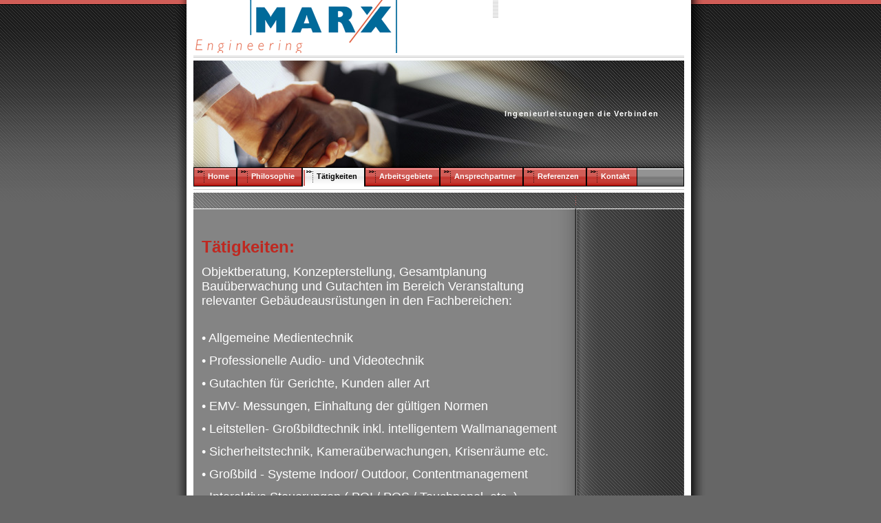

--- FILE ---
content_type: text/html
request_url: http://marx-engineering.de/9.html
body_size: 2589
content:

<!DOCTYPE html
  PUBLIC "-//W3C//DTD HTML 4.01 Transitional//EN" "http://www.w3.org/TR/html4/loose.dtd">
<html><head>
      <meta http-equiv="Content-Type" content="text/html; charset=UTF-8">
   <meta name="author" content="Ralf Marx"><meta name="description" content="Marx Engineering, Medienplanung von A-Z, Grossbildtechnik, Videotechnik, LED- Videowaende, Leitwarten - Controllraeume, KKS, Dokumentation, Vektorisierung CAD, Wir machen Medientechnik zum Erlebnis"><meta name="keywords" content="Marx, Marx Engineering, Planung, Medientechnik, Medienplanung, Ing. Buero Medientechnik, Medientechnik, Videosysteme, Grossbildtechnik, Buero fuer Medientechnik, Audiovisuelle Systeme, Videotechnik, Audiotechnik, Leitwarten, Controllraum, Leitstelle, Feuerwehr, Polizei, KKS, Energie, Vektorisieren, Konferenzraum, Videokonferenz, LED-Videowall, LED Videowaende, LED, LED- Screen, Screens, Videowall, LCD, Beamer, Grossbildprojektor, Rueckprojektion, Cubes, DLP-Beamer, DLP-Technik, LCD-Technik, Digital Signage, Plasma, TFT-Bildschirm, Kamera, Broadcast, Studio, CCD, VGA, SVGA, SXGA+, HD, Breitbild, HD-Aufloesung, HD Ready, Splitcontroller, Splitrechner, DVI, HDMI, Intelliroom, Video over IP, Sicherheitstechnik, IP-Kamera, Kameraueberwachung, Visualisierung, Kommunikation, Theater, Hubanlagen, Traversen, CAD, Dokumentation, Akustik Messungen, Akustik, Home Intertainment, Werbung, Sportanzeigen, Stadionanzeige, Variete, DNP, Lautsprechersysteme, Beschallung, Ku damm Berlin, Koe"><title>Tätigkeiten - Marx Engineering GmbH</title><link rel="stylesheet" type="text/css" media="all" href="main.css"><link rel="stylesheet" type="text/css" media="all" href="colorschemes/colorscheme2/colorscheme.css"><link rel="stylesheet" type="text/css" media="all" href="style.css"><script type="text/javascript" src="live_tinc.js"></script></head><body id="main_body"><div id="container"><div id="header"><div id="text_caption">Ingenieurleistungen die Verbinden</div><div id="key_visual"></div><div id="logo"></div></div><div id="main_nav_container"><ul id="main_nav_list"><li><a class="main_nav_item" shape="rect" href="index.html"><span class="main_nav_item_text">Home</span></a></li><li><a class="main_nav_item" shape="rect" href="10.html"><span class="main_nav_item_text">Philosophie</span></a></li><li><a class="main_nav_active_item" shape="rect" href="9.html"><span class="main_nav_active_item_text">Tätigkeiten</span></a></li><li><a class="main_nav_item" shape="rect" href="3.html"><span class="main_nav_item_text">Arbeitsgebiete</span></a></li><li><a class="main_nav_item" shape="rect" href="2.html"><span class="main_nav_item_text">Ansprechpartner</span></a></li><li><a class="main_nav_item" shape="rect" href="5.html"><span class="main_nav_item_text">Referenzen</span></a></li><li><a class="main_nav_item" shape="rect" href="6.html"><span class="main_nav_item_text">Kontakt</span></a></li></ul></div><div id="main_container"><div id="left_column_container"><div id="sub_container1"></div></div><div id="sub_container2"><div class="content" id="content_container"><p><span style="color:rgb(191, 40, 32);font-size:24px;font-weight:bold;"><span style="color:rgb(191, 40, 32);">Tätigkeiten:</span> </span><br></p><p><span style="font-size:14px;"><span style="font-size:14px;"><span style="font-size:18px ! important;"><span style="font-size:18px;"><span style="font-size:18px;"><span style="font-size:18px;"><span style="font-size:14px ! important;"><span style="font-size:18px ! important;">Objektberatung, Konzepterstellung, Gesamtplanung</span></span> Bauüberwachung und Gutachten im Bereich Veranstaltung  relevanter Gebäudeausrüstungen in den Fachbereichen:</span></span></span><br></span></span></span></p><span style="font-size:18px;"><span style="font-size:18px;"><span style="font-size:18px;"><span style="font-size:18px;"><span style="font-size:18px;"><span style="font-size:18px;"><span style="font-size:18px;"><span style="font-size:18px;"><p><span style="font-size:14px;"><span style="font-size:14px;"><span style="font-size:18px ! important;"><br>•	Allgemeine Medientechnik</span></span></span></p><span style="font-size:18px;"><span style="font-size:18px;"><span style="font-size:18px;"><span style="font-size:18px;"><p></p><p><span style="font-size:14px;"><span style="font-size:14px;"><span style="font-size:18px ! important;">•	Professionelle Audio- und Videotechnik</span></span></span></p><p><span style="font-size:18px;"><span style="font-size:18px;"><span style="font-size:18px;"><span style="font-size:18px;"><span style="font-size:18px;"><span style="font-size:18px;"><span style="font-size:18px;"><span style="font-size:18px;"><span style="font-size:18px;"><span style="font-size:18px;"><span style="font-size:18px;"><span style="font-size:18px;"><span style="font-size:18px;"><span style="font-size:18px;"><span style="font-size:18px;"><span style="font-size:18px;"><span style="font-size:18px;"><span style="font-size:18px;"><span style="font-size:18px;"><span style="font-size:18px;"><span style="font-size:18px;"><span style="font-size:18px;"><span style="font-size:18px;"><span style="font-size:18px;"><span style="font-size:18px;"><span style="font-size:18px;"><span style="font-size:18px;"><span style="font-size:18px;"><span style="font-size:18px;"><span style="font-size:18px;"><span style="font-size:18px;"><span style="font-size:18px;"><span style="font-size:18px;"><span style="font-size:18px;"><span style="font-size:18px;"><span style="font-size:18px;"><span style="font-size:18px;"><span style="font-size:18px;"><span style="font-size:18px;"><span style="font-size:18px;"><span style="font-size:18px;"><span style="font-size:18px ! important;">• Gutachten für Gerichte, Kunden aller Art<br></span></span></span></span></span></span></span></span></span></span></span></span></span></span></span></span></span></span></span></span></span></span></span></span></span></span></span></span></span></span></span></span></span></span></span></span></span></span></span></span></span></span></p><p><span style="font-size:18px;"><span style="font-size:18px;"><span style="font-size:18px;"><span style="font-size:18px;"><span style="font-size:18px;"><span style="font-size:18px;"><span style="font-size:18px;"><span style="font-size:18px;"><span style="font-size:18px;"><span style="font-size:18px;"><span style="font-size:18px;"><span style="font-size:18px;"><span style="font-size:18px;"><span style="font-size:18px;"><span style="font-size:18px;"><span style="font-size:18px;"><span style="font-size:18px;"><span style="font-size:18px;"><span style="font-size:18px;"><span style="font-size:18px;"><span style="font-size:18px;"><span style="font-size:18px;"><span style="font-size:18px;"><span style="font-size:18px;"><span style="font-size:18px;"><span style="font-size:18px;"><span style="font-size:18px;"><span style="font-size:18px;"><span style="font-size:18px;"><span style="font-size:18px;"><span style="font-size:18px;"><span style="font-size:18px;"><span style="font-size:18px;"><span style="font-size:18px;"><span style="font-size:18px;"><span style="font-size:18px;"><span style="font-size:18px;"><span style="font-size:18px;"><span style="font-size:18px;"><span style="font-size:18px;"><span style="font-size:18px;"><span style="font-size:18px;"><span style="font-size:18px;"><span style="font-size:18px;"><span style="font-size:18px;"><span style="font-size:18px;"><span style="font-size:18px;"><span style="font-size:18px;"><span style="font-size:18px;"><span style="font-size:18px;"><span style="font-size:18px;"><span style="font-size:18px;"><span style="font-size:18px;"><span style="font-size:18px ! important;">• </span></span></span></span></span></span></span></span></span></span></span></span></span></span></span></span></span></span></span></span></span></span></span></span></span></span></span></span></span></span></span></span></span></span></span></span></span></span></span></span></span></span></span></span></span></span></span></span></span></span></span></span></span></span><span style="font-size:18px;"><span style="font-size:18px;"><span style="font-size:18px;"><span style="font-size:18px;"><span style="font-size:18px;"><span style="font-size:18px;"><span style="font-size:18px;"><span style="font-size:18px;"><span style="font-size:18px;"><span style="font-size:18px;"><span style="font-size:18px;"><span style="font-size:18px;"><span style="font-size:18px;"><span style="font-size:18px;"><span style="font-size:18px;"><span style="font-size:18px;"><span style="font-size:18px;"><span style="font-size:18px;"><span style="font-size:18px;"><span style="font-size:18px;"><span style="font-size:18px;"><span style="font-size:18px;"><span style="font-size:18px;"><span style="font-size:18px;"><span style="font-size:18px;"><span style="font-size:18px;"><span style="font-size:18px;"><span style="font-size:18px;"><span style="font-size:18px;"><span style="font-size:18px;"><span style="font-size:18px;"><span style="font-size:18px;"><span style="font-size:18px;"><span style="font-size:18px;"><span style="font-size:18px;"><span style="font-size:18px;"><span style="font-size:18px;"><span style="font-size:18px;"><span style="font-size:18px;"><span style="font-size:18px;"><span style="font-size:18px;"><span style="font-size:18px;"><span style="font-size:18px;"><span style="font-size:18px;"><span style="font-size:18px;"><span style="font-size:18px;"><span style="font-size:18px;"><span style="font-size:18px;"><span style="font-size:18px;"><span style="font-size:18px;"><span style="font-size:18px;"><span style="font-size:18px;"><span style="font-size:18px;"><span style="font-size:18px ! important;">EMV- Messungen,</span></span></span></span></span></span></span></span></span></span></span></span></span></span></span></span></span></span></span></span></span></span></span></span></span></span></span></span></span></span></span></span></span></span></span></span></span></span></span></span></span></span></span></span></span></span></span></span></span></span></span></span></span></span><span style="font-size:18px;"><span style="font-size:18px;"><span style="font-size:18px;"><span style="font-size:18px;"><span style="font-size:18px;"><span style="font-size:18px;"><span style="font-size:18px;"><span style="font-size:18px;"><span style="font-size:18px;"><span style="font-size:18px;"><span style="font-size:18px;"><span style="font-size:18px;"><span style="font-size:18px;"><span style="font-size:18px;"><span style="font-size:18px;"><span style="font-size:18px;"><span style="font-size:18px;"><span style="font-size:18px;"><span style="font-size:18px;"><span style="font-size:18px;"><span style="font-size:18px;"><span style="font-size:18px;"><span style="font-size:18px;"><span style="font-size:18px;"><span style="font-size:18px;"><span style="font-size:18px;"><span style="font-size:18px;"><span style="font-size:18px;"><span style="font-size:18px;"><span style="font-size:18px;"><span style="font-size:18px;"><span style="font-size:18px;"><span style="font-size:18px;"><span style="font-size:18px;"><span style="font-size:18px;"><span style="font-size:18px;"><span style="font-size:18px;"><span style="font-size:18px;"><span style="font-size:18px;"><span style="font-size:18px;"><span style="font-size:18px;"><span style="font-size:18px;"><span style="font-size:18px;"><span style="font-size:18px;"><span style="font-size:18px;"><span style="font-size:18px;"><span style="font-size:18px;"><span style="font-size:18px;"><span style="font-size:18px;"><span style="font-size:18px;"><span style="font-size:18px;"><span style="font-size:18px;"><span style="font-size:18px;"><span style="font-size:18px ! important;"> Einhaltung der gültigen Normen</span></span></span></span></span></span></span></span></span></span></span></span></span></span></span></span></span></span></span></span></span></span></span></span></span></span></span></span></span></span></span></span></span></span></span></span></span></span></span></span></span></span></span></span></span></span></span></span></span></span></span></span></span></span></p><p><span style="font-size:14px;"><span style="font-size:14px;"><span style="font-size:18px ! important;">•	Leitstellen- Großbildtechnik inkl. intelligentem Wallmanagement</span></span></span></p><span style="font-size:18px;"><span style="font-size:18px;"><span style="font-size:18px;"><p></p><p><span style="font-size:14px;"><span style="font-size:14px;"><span style="font-size:18px ! important;">•	Sicherheitstechnik, Kameraüberwachungen, Krisenräume etc.</span></span></span></p><p><span style="font-size:14px;"><span style="font-size:14px;"><span style="font-size:18px ! important;">•	Großbild - Systeme Indoor/ Outdoor, Contentmanagement</span></span></span></p><p><span style="font-size:14px;"><span style="font-size:14px;"><span style="font-size:18px ! important;">•	Interaktive Steuerungen ( POI / POS / Touchpanel, etc. ) </span></span></span></p><span style="font-size:18px;"><span style="font-size:18px;"><p><span style="font-size:14px;"><span style="font-size:14px;"><span style="font-size:14px;"><span style="font-size:18px ! important;">•	Videokonferenztechnik, Dolmetscher - Anlagen</span></span></span></span></p><p><span style="font-size:14px;"><span style="font-size:14px;"><span style="font-size:18px ! important;">•	Theater- und Veranstaltungstechniken</span></span></span></p><p><span style="font-size:14px;"><span style="font-size:14px;"><span style="font-size:18px ! important;">•	Beleuchtungstechnik, ( Show-, Bühnen-, und Raum- Szenerie )</span></span></span></p><p><span style="font-size:14px;"><span style="font-size:14px;"><span style="font-size:18px ! important;">•	Hubanlagen und Hochzug - Technik ( Bühnentechniken )</span></span></span></p><p><span style="font-size:14px;"><span style="font-size:14px;"><span style="font-size:14px;"><span style="font-size:18px;">•	Intellihome, Mediensteuerungen in dem modernen Haus<br></span></span></span></span></p><p><span style="font-size:18px;"><span style="font-size:18px;"><span style="font-size:18px;"><span style="font-size:18px;"><span style="font-size:18px;"><span style="font-size:18px;"><span style="font-size:18px;"><span style="font-size:18px;"><span style="font-size:18px;"><span style="font-size:18px;"><span style="font-size:18px;"><span style="font-size:18px;"><span style="font-size:18px;"><span style="font-size:18px;"><span style="font-size:18px;"><span style="font-size:18px;"><span style="font-size:18px;"><span style="font-size:14px;"><span style="font-size:14px;"><span style="font-size:14px;"><span style="font-size:18px;">• </span></span></span></span></span></span></span></span></span></span></span></span></span></span></span></span></span></span></span></span></span><span style="font-size:18px;"><span style="font-size:18px;"><span style="font-size:18px;"><span style="font-size:18px;"><span style="font-size:18px;"><span style="font-size:18px;"><span style="font-size:18px;"><span style="font-size:18px;"><span style="font-size:18px;"><span style="font-size:18px;"><span style="font-size:18px;"><span style="font-size:18px;"><span style="font-size:18px;"><span style="font-size:18px;"><span style="font-size:18px;"><span style="font-size:18px;"><span style="font-size:18px;"><span style="font-size:14px;"><span style="font-size:14px;"><span style="font-size:14px;"><span style="font-size:18px;">Architekturlicht und Steuerungen</span></span></span></span></span></span></span></span></span></span></span></span></span></span></span></span></span></span></span></span></span></p><p><span style="font-size:18px;"><span style="font-size:18px;"><span style="font-size:18px;"><span style="font-size:18px;"><span style="font-size:18px;"><span style="font-size:18px;"><span style="font-size:18px;"><span style="font-size:18px;"><span style="font-size:18px;"><span style="font-size:18px;"><span style="font-size:18px;"><span style="font-size:18px;"><span style="font-size:18px;"><span style="font-size:18px;"><span style="font-size:18px;"><span style="font-size:18px;"><span style="font-size:18px;"><span style="font-size:18px;"><span style="font-size:18px;"><span style="font-size:18px;"><span style="font-size:18px;"><span style="font-size:18px;"><span style="font-size:18px;"><span style="font-size:18px;"><span style="font-size:18px;"><span style="font-size:18px;"><span style="font-size:18px;"><span style="font-size:18px;"><span style="font-size:18px;"><span style="font-size:18px;"><span style="font-size:18px;"><span style="font-size:18px;"><span style="font-size:18px;"><span style="font-size:18px;"><span style="font-size:14px;"><span style="font-size:14px;"><span style="font-size:14px;"><span style="font-size:18px;">• </span></span></span></span></span></span></span></span></span></span></span></span></span></span></span></span></span></span></span></span></span><span style="font-size:18px;"><span style="font-size:18px;"><span style="font-size:18px;"><span style="font-size:18px;"><span style="font-size:18px;"><span style="font-size:18px;"><span style="font-size:18px;"><span style="font-size:18px;"><span style="font-size:18px;"><span style="font-size:18px;"><span style="font-size:18px;"><span style="font-size:18px;"><span style="font-size:18px;"><span style="font-size:18px;"><span style="font-size:18px;"><span style="font-size:18px;"><span style="font-size:18px;"><span style="font-size:14px;"><span style="font-size:14px;"><span style="font-size:14px;"><span style="font-size:18px;">Dokumentaion, KKS, Beschriftungen in der Industrie<br></span></span></span></span></span></span></span></span></span></span></span></span></span></span></span></span></span></span></span></span></span></span></span></span></span></span></span></span></span></span></span></span></span></span></span></span></span></span></p><p><br></p><p><span style="font-size:14px;"><span style="font-size:14px;"><span style="font-size:14px;"><span style="font-size:18px;">Nutzen Sie uns für Einzel- oder Gesamtplanungen, Projektsteuerungen, Kosten - Controlling sowie weitere Teil- Leistungen in Anlehnung oder nach der HOAI.<br></span></span></span></span></p></span></span><p></p></span></span></span><p></p></span></span></span></span><p><br></p></span></span></span></span></span></span></span></span>
     



</div></div></div><div id="footer"><div id="footer_text">Copyright 2015 Marx Engineering GmbH</div></div></div><div id="extra_div1"><span></span></div><div id="extra_div2"><span></span></div><div id="extra_div3"><span></span></div><div id="extra_div4"><span></span></div><div id="extra_div5"><span></span></div><div id="extra_div6"><span></span></div><div id="extra_div7"><span></span></div><div id="extra_div8"><span></span></div><div id="extra_div9"><span></span></div><div id="extra_div10"><span></span></div><div id="extra_div11"><span></span></div><div id="extra_div12"><span></span></div><!-- wfxbuild / 1.0 / communication0 / 2015-11-17 22:34:24 CET--></body></html>

--- FILE ---
content_type: text/css
request_url: http://marx-engineering.de/main.css
body_size: 7229
content:
/*----------------------------------------------------------------------------
	main.css

	this css-file contains all definitions, that are independend from the
	colorschemes.

	(c) Schlund + Partner AG


	----------------------------------------------------------------------
	Modified and extended by Barti Bartman for the Sports-Template

	This CSS-File uses the original "Tanteks Box Modell Hack"
	http://www.tantek.com/CSS/Examples/boxmodelhack.html

	NOTE:
	Older W3C CSS validators return errors when the voice-family property
	is used in a 'screen' style sheet. This is an error in the W3C CSS
	validator itself. The validator should report a warning, not an error,
	when properties which are unsupported by a particular medium are used,
	and this has been reported to the W3C:

 ----------------------------------------------------------------------------*/

/*----------------------------------------------------------------------------
 styles for specific classes and ids
----------------------------------------------------------------------------*/

/*-- global container ------------------------------------------------------*/

#container {
    position: relative;
    width: 775px;
    margin: 0px auto;
    padding: 0px;
    text-align: left;
}

/*-- main container: contains all between header and footer ----------------*/

#main_container {
    margin: 0px 34px 0px 30px;
    padding: 0;
}

/*--- the main container is devided in sub containers ----------------------*/

#sub_container1 {
    margin: 0;
    padding: 0;
}

#sub_container2 {
    width: 525px;
    position: relative;
    top: 0px;
    left: 10px;
    float: left;
    padding: 0;
    margin: 0 0 10px 0;
}

#content_container {
    overflow: hidden;
    line-height: 1.2;
    float: left;
    width: 525px;
    margin: 0;
    padding: 0 0 15px 0;
    line-height: 1.2;
    font-family: Tahoma,Verdana, Arial, sans-serif;
    font-size: 12px;
    font-style: normal;
    font-weight: normal;
    text-decoration: none;
}

#left_column_container {
    position: relative;
    top: -10px;
    float: right;
    width: 157px;
    /*height: 300px;*/

    margin: 0px;
    padding: 0px;
}

/*--- header ---------------------------------------------------------------*/

#header {
    position: relative;
    top: 0px;
    left: 0px;
    height: 305px;
    width: 775px;
    margin: 0px;
    padding: 0px;
}

/*--- key visual -----------------------------------------------------------*/

#key_visual {
    position: absolute;
    top: 88px;
    left: 28px;
    height: 155px;
    width: 713px;
}

/*--- logo -----------------------------------------------------------------*/

#logo {
    position: absolute;
    top: 0px;
    left: 28px;
    height: 77px;
    width: 300px;
}

/*--- caption (as text or background image) --------------------------------*/

#text_caption {
    position: relative;
    top: 105px;
    left: 465px;
    z-index: 1;
    height: 50px;
    width: 260px;
    padding: 50px 0px 0px 15px;
    line-height: 20px;
    letter-spacing: 1pt;
    font-family: Trebuchet MS,Tahoma,Verdana,Arial,sans-serif;
    font-size: 11px;
    font-style: normal;
    font-weight: bold;
    text-decoration: none;
}

/*--- main navigation ------------------------------------------------------*/

#main_nav_container {
    float: left;
    overflow: hidden;
    z-index: 1;
    position: relative;
    top: -62px;
    left: 28px;
    width: 713px;
    padding: 0px 0px 0px 0px;
    margin: 0px;
}

#main_nav_list {
    position: relative;
    top: 0px;
    left: 0px;
    height: auto;
    margin: 0px;
    padding: 0px;
    list-style-type: none;
}

#main_nav_list li {
    float: left;
    margin: 0px;
    padding: 0px;
    height: 28px;
    border: 1px solid;
    border-top: 0px;
    border-bottom: 0px;
}

/*--- main navigation items ------------------------------------------------*/

#main_nav_list a {
    float: left;
    display: block;
    height: 28px;
    margin: 0px;
    padding: 2px 10px 0px 17px;
    line-height: 22px;
    text-align: center;
    text-decoration: none;
    background: transparent;
    voice-family: "\"}\"";
    voice-family: inherit;
    height: 26px;
}

html>body #main_nav_list a {
    height: 28px;
}

#main_nav_list a.main_nav_item:hover {
    background: transparent;
}

span.main_nav_item_text {
    margin: 0px 0px 0px 3px;
}

span.main_nav_active_item_text {
    margin: 0px 0px 0px 3px;
}

/*--- container for the subnavigation --------------------------------------*/

.sub_nav_container {
    margin: 0px 0px 0px 0px;
    padding: 0px;
}

/*--- subnavigation --------------------------------------------------------*/

.sub_nav_list {
    margin: 0px;
    padding: 0px;
    border: 0px;
    list-style-type: none;
}

.sub_nav_list li {
    font-size: 9px;
    margin: 0px 0px 2px 0px;
    padding: 0px;
}

/*--- subnavigation items --------------------------------------------------*/

.sub_nav_list a {
    display: block;
    /*height: 25px;*/

    width: 153px;
    padding: 0px 0px 0px 20px;
    line-height: 24px;
    text-decoration: none;
    text-align: left;
    voice-family: "\"}\"";
    voice-family: inherit;
    width: 133px;
    overflow: hidden;
}

html>body #sub_nav_list a {
    width: 133px;
    overflow: hidden;
}

/*--- footer ---------------------------------------------------------------*/

#footer {
    clear: both;
    height: 89px;
    width: 775px;
    margin: 0px;
    padding: 0px;
}

#footer_text {
    margin: 0px 30px 0px 30px;
    padding: 25px 0px 0px 0px;
    text-align: center;
}

/*----------------------------------------------------------------------------
  default-styles for html-elements
----------------------------------------------------------------------------*/

/*--- body -----------------------------------------------------------------*/

body#main_body {
    margin: 0px;
    padding: 0px;
    text-align: center;
}

/*--- paragraph ------------------------------------------------------------*/

#content_container p {
    line-height: 1.2;
}

/*--- headings -------------------------------------------------------------*/

#content_container h1 {
    overflow: hidden;
    padding: 10px 0px 5px 10px;
}

#content_container h2 {
    padding: 8px 0px 3px 10px;
}

#content_container  h3 {
    padding: 8px 0px 2px 10px;
}

/*--- links ----------------------------------------------------------------*/

/*--- tables ---------------------------------------------------------------*/

#content_container table {
    border-width: 1px;
    border-spacing: 0px;
    border-style: solid;
}

#content_container td {
    border-collapse: collapse;
}

/*--- forms ----------------------------------------------------------------*/

#content_container fieldset {
    padding: 15px;
    border-width: 1px;
    border-style: solid;
}

#content_container input {
    border-width: 1px;
    border-style: solid;
}

#content_container textarea {
    border-width: 1px;
    border-style: solid;
}

#content_container button {
    color: #FFF;
    background: transparent top left;
    background-image: url("images/static/inputbutton.gif");
}

/*--------------------------------------------------------------------------*/



--- FILE ---
content_type: text/css
request_url: http://marx-engineering.de/style.css
body_size: 3820
content:

div#logo a {
  display: block;
  width: 100%;
  height: 100%;
}
#footer_text a {
  font-family: Tahoma,sans-serif;
  font-style: normal;
  font-size: 10px;
  font-weight: normal;
  color: #333;
  text-decoration: underline; white-space: nowrap;
}

    
#logo {
   background: url(resources/Logo+neu4.png) no-repeat;
}
#key_visual {
   background: url(images/dynamic/key_visual2.jpg) no-repeat;
}
#text_caption {
  font-family: Trebuchet MS,sans-serif;
  font-style: normal;
  font-size: 11px;
  font-weight: bold;
  text-decoration: none;
  color: #FFF;
}
#main_nav_list a.main_nav_active_item {
  background: url(images/dynamic/buttonset2/n1activeitem.gif) no-repeat;
  font-family: Tahoma,sans-serif;
  font-style: normal;
  font-size: 11px;
  font-weight: bold;
  text-decoration: none;
  color: #000;
  background-position: top left;
}
#main_nav_list a.main_nav_item {
  background: url(images/dynamic/buttonset2/n1.gif) no-repeat;
  font-family: Tahoma,sans-serif;
  font-style: normal;
  font-size: 11px;
  font-weight: bold;
  text-decoration: none;
  color: #FFF;
}
#main_nav_list a.main_nav_item:hover {
  background: url(images/dynamic/buttonset2/n1hover.gif) no-repeat;
  font-family: Tahoma,sans-serif;
  font-style: normal;
  font-size: 11px;
  font-weight: bold;
  text-decoration: none;
  color: #FFF;
  background-position: top left;
}
.sub_nav_list a.sub_nav_active_item {
  background: url(images/dynamic/buttonset2/subnav1active.gif) no-repeat;
  font-family: Tahoma,sans-serif;
  font-style: normal;
  font-size: 11px;
  font-weight: normal;
  text-decoration: none;
  color: #FFFFCC;
}
.sub_nav_list a.sub_nav_item {
  background: url(images/dynamic/buttonset2/subnav1.gif) no-repeat;
  font-family: Tahoma,sans-serif;
  font-style: normal;
  font-size: 11px;
  font-weight: normal;
  text-decoration: none;
  color: #FFFFCC;
}
.sub_nav_list a.sub_nav_item:hover {
  background: url(images/dynamic/buttonset2/subnav1hover.gif) no-repeat;
  font-family: Tahoma,sans-serif;
  font-style: normal;
  font-size: 11px;
  font-weight: normal;
  text-decoration: none;
  color: #FFFFCC;
}
#content_container h1 {
  font-family: Courier New,Trebuchet MS,Tahoma,Verdana,Arial,sans-serif;
  font-style: normal;
  font-size: 25px;
  font-weight: bold;
  text-decoration: none;
  color: #D5D5D5;
}
#content_container h2 {
  font-family: Courier New,Trebuchet MS,Tahoma,Verdana,Arial,sans-serif;
  font-style: normal;
  font-size: 20px;
  font-weight: bold;
  text-decoration: none;
  color: #D5D5D5;
}
#content_container  h3 {
  font-family: Courier New,Trebuchet MS,Tahoma,Verdana,Arial,sans-serif;
  font-style: normal;
  font-size: 14px;
  font-weight: bold;
  text-decoration: none;
  color: #D5D5D5;
}
.content, .content p {
  font-family: Tahoma,Verdana, Arial, sans-serif;
  font-style: normal;
  font-size: 12px;
  font-weight: normal;
  text-decoration: none;
  color: #FFF;
}
#content_container a:link {
  font-family: Tahoma,Verdana, Arial, sans-serif;
  font-style: normal;
  font-size: 12px;
  font-weight: normal;
  text-decoration: underline;
  color: #FFFFCC;
}
#content_container a:visited {
  font-family: Tahoma,Verdana, Arial, sans-serif;
  font-style: normal;
  font-size: 12px;
  font-weight: normal;
  text-decoration: underline;
  color: #FFFFCC;
}
#content_container a:hover {
  font-family: Tahoma,Verdana, Arial, sans-serif;
  font-style: normal;
  font-size: 12px;
  font-weight: normal;
  text-decoration: none;
  color: #FFFFCC;
}
#content_container a:active {
  font-family: Tahoma,Verdana, Arial, sans-serif;
  font-style: normal;
  font-size: 12px;
  font-weight: normal;
  text-decoration: underline;
  color: #FFFFCC;
}
#footer_text {
  font-family: Tahoma,sans-serif;
  font-style: normal;
  font-size: 10px;
  font-weight: normal;
  text-decoration: none;
  color: #333;
}

